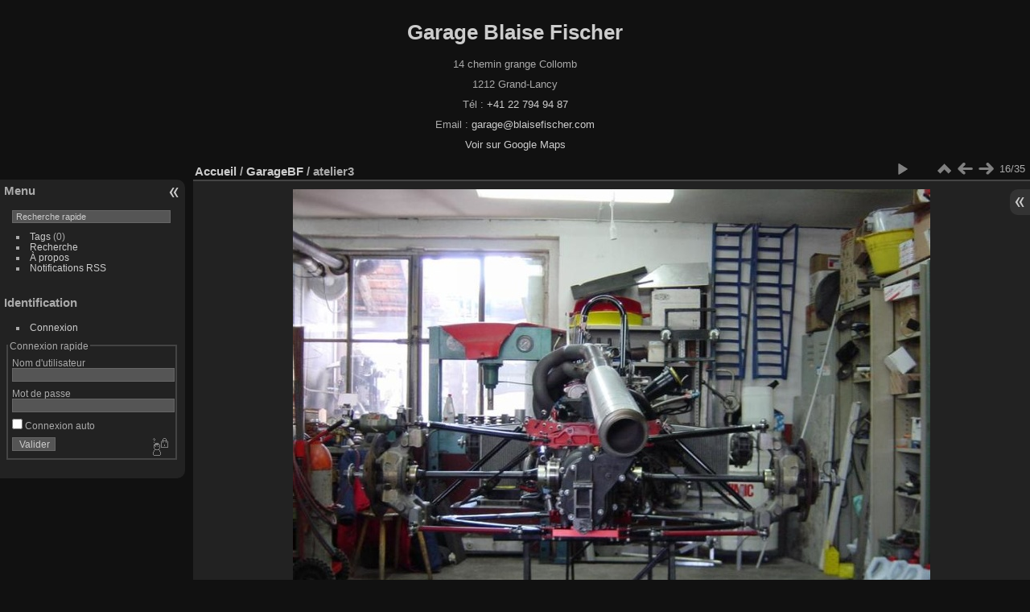

--- FILE ---
content_type: text/html; charset=utf-8
request_url: http://blaisefischer.com/picture.php?/201/category/5
body_size: 3208
content:
<!DOCTYPE html>
<html lang="fr" dir="ltr">
<head>
<meta charset="utf-8">
<meta name="generator" content="Piwigo (aka PWG), see piwigo.org">

 
<meta name="description" content="atelier3 - atelier3.JPG">

<title>atelier3 | Garage Blaise Fischer</title>
<link rel="shortcut icon" type="image/x-icon" href="themes/default/icon/favicon.ico">

<link rel="start" title="Accueil" href="/" >
<link rel="search" title="Recherche" href="search.php" >

<link rel="first" title="Première" href="picture.php?/222/category/5" ><link rel="prev" title="Précédente" href="picture.php?/200/category/5" ><link rel="next" title="Suivante" href="picture.php?/202/category/5" ><link rel="last" title="Dernière" href="picture.php?/164/category/5" ><link rel="up" title="Miniatures" href="index.php?/category/5/start-15" >
<link rel="canonical" href="picture.php?/201">

 
	<!--[if lt IE 7]>
		<link rel="stylesheet" type="text/css" href="themes/default/fix-ie5-ie6.css">
	<![endif]-->
	<!--[if IE 7]>
		<link rel="stylesheet" type="text/css" href="themes/default/fix-ie7.css">
	<![endif]-->
	

	<!--[if lt IE 8]>
		<link rel="stylesheet" type="text/css" href="themes/elegant/fix-ie7.css">
	<![endif]-->


<!-- BEGIN get_combined -->
<link rel="stylesheet" type="text/css" href="_data/combined/kjwoqc.css">


<!-- END get_combined -->

<!--[if lt IE 7]>
<script type="text/javascript" src="themes/default/js/pngfix.js"></script>
<![endif]-->

</head>

<body id="thePicturePage" class="section-categories category-5 image-201 "  data-infos='{"section":"categories","category_id":"5","image_id":"201"}'>

<div id="the_page">


<div id="theHeader"><style>
  .garage-info {
    text-align: center;
    font-family: sans-serif;
    line-height: 1.6;
    margin-top: 20px;
  }
  .garage-info h1 {
    font-size: 2em;
    margin-bottom: 10px;
  }
  .garage-info p {
    margin: 5px 0;
  }
</style>

<div class="garage-info">
  <h1>Garage Blaise Fischer</h1>
  <p>14 chemin grange Collomb</p>
  <p>1212 Grand-Lancy</p>
  <p>Tél : <a href="tel:0227949487">+41 22 794 94 87</a></p>
  <p>Email : <a href="mailto:garage@blaisefischer.com">garage@blaisefischer.com</a></p>
  <p>
    <a href="https://maps.google.com/?cid=12448677080274813667&g_mp=Cidnb29nbGUubWFwcy5wbGFjZXMudjEuUGxhY2VzLlNlYXJjaFRleHQ" target="_blank">
      Voir sur Google Maps
    </a>
  </p>
</div></div>


<div id="menubar">
	<dl id="mbMenu">
<dt>Menu</dt>
<dd>
	<form action="qsearch.php" method="get" id="quicksearch" onsubmit="return this.q.value!='' && this.q.value!=qsearch_prompt;">
		<p style="margin:0;padding:0">
			<input type="text" name="q" id="qsearchInput" onfocus="if (value==qsearch_prompt) value='';" onblur="if (value=='') value=qsearch_prompt;" style="width:90%">
		</p>
	</form>
	<script type="text/javascript">var qsearch_prompt="Recherche rapide";document.getElementById('qsearchInput').value=qsearch_prompt;</script>
	<ul><li><a href="tags.php" title="Voir les tags disponibles">Tags</a> (0)</li><li><a href="search.php" title="recherche" rel="search">Recherche</a></li><li><a href="about.php" title="À propos de Piwigo">À propos</a></li><li><a href="notification.php" title="flux RSS" rel="nofollow">Notifications RSS</a></li></ul>
</dd>
	</dl>
	<dl id="mbIdentification">
<dt>Identification</dt>
<dd>
<ul><li><a href="identification.php" rel="nofollow">Connexion</a></li></ul>
<form method="post" action="identification.php" id="quickconnect"><fieldset><legend>Connexion rapide</legend><div><label for="username">Nom d'utilisateur</label><br><input type="text" name="username" id="username" value="" style="width:99%"></div><div><label for="password">Mot de passe</label><br><input type="password" name="password" id="password" style="width:99%"></div><div><label for="remember_me"><input type="checkbox" name="remember_me" id="remember_me" value="1"> Connexion auto</label></div><div><input type="hidden" name="redirect" value="%2Fpicture.php%3F%2F201%2Fcategory%2F5"><input type="submit" name="login" value="Valider"><span class="categoryActions"><a href="password.php" title="Mot de passe oublié ?" class="pwg-state-default pwg-button"><span class="pwg-icon pwg-icon-lost-password"> </span></a></span></div></fieldset></form>
</dd>
	</dl>
</div><div id="menuSwitcher"></div>
<div id="content" class="contentWithMenu">



<div id="imageHeaderBar">
	<div class="browsePath">
		<a href="/">Accueil</a> / <a href="index.php?/category/5">GarageBF</a><span class="browsePathSeparator"> / </span><h2>atelier3</h2>
	</div>
</div>

<div id="imageToolBar">
<div class="imageNumber">16/35</div>
<div class="navigationButtons">
<a href="index.php?/category/5/start-15" title="Miniatures" class="pwg-state-default pwg-button"><span class="pwg-icon pwg-icon-arrow-n"></span><span class="pwg-button-text">Miniatures</span></a><a href="picture.php?/200/category/5" title="Précédente : atelier2" class="pwg-state-default pwg-button"><span class="pwg-icon pwg-icon-arrow-w"></span><span class="pwg-button-text">Précédente</span></a><a href="picture.php?/202/category/5" title="Suivante : atelier4" class="pwg-state-default pwg-button pwg-button-icon-right"><span class="pwg-icon pwg-icon-arrow-e"></span><span class="pwg-button-text">Suivante</span></a></div>

<div class="actionButtons">
<a href="picture.php?/201/category/5&amp;slideshow=" title="diaporama" class="pwg-state-default pwg-button" rel="nofollow"><span class="pwg-icon pwg-icon-slideshow"></span><span class="pwg-button-text">diaporama</span></a></div>
</div>
<div id="theImageAndInfos">
<div id="theImage">

    <img class="file-ext-jpg path-ext-jpg" src="_data/i/galleries/GarageBF/atelier3-me.JPG"width="792" height="594" alt="atelier3.JPG" id="theMainImage" usemap="#mapmedium" title="atelier3 - atelier3.JPG">


<map name="mapmedium"><area shape=rect coords="0,0,198,594" href="picture.php?/200/category/5" title="Précédente : atelier2" alt="atelier2"><area shape=rect coords="198,0,591,148" href="index.php?/category/5/start-15" title="Miniatures" alt="Miniatures"><area shape=rect coords="595,0,792,594" href="picture.php?/202/category/5" title="Suivante : atelier4" alt="atelier4"></map>


</div><div id="infoSwitcher"></div><div id="imageInfos">

<dl id="standard" class="imageInfoTable">
<div id="Dimensions" class="imageInfo"><dt>Dimensions</dt><dd>900*675</dd></div><div id="Average" class="imageInfo"><dt>Score</dt><dd><span id="ratingScore">pas de note</span> <span id="ratingCount"></span></dd></div><div id="rating" class="imageInfo"><dt><span id="updateRate">Notez cette photo</span></dt><dd><form action="picture.php?/201/category/5&amp;action=rate" method="post" id="rateForm" style="margin:0;"><div><input type="submit" name="rate" value="0" class="rateButton" title="0"><input type="submit" name="rate" value="1" class="rateButton" title="1"><input type="submit" name="rate" value="2" class="rateButton" title="2"><input type="submit" name="rate" value="3" class="rateButton" title="3"><input type="submit" name="rate" value="4" class="rateButton" title="4"><input type="submit" name="rate" value="5" class="rateButton" title="5">			</div>
			</form>
		</dd>
	</div>


</dl>

</div>
</div>


</div>
<div id="copyright">

  Propulsé par	<a href="https://fr.piwigo.org" class="Piwigo">Piwigo</a>
  
</div>
</div>
<!-- BEGIN get_combined -->
<script type="text/javascript" src="_data/combined/1kexfml.js"></script>
<script type="text/javascript">//<![CDATA[

var p_main_menu = "on", p_pict_descr = "off", p_pict_comment = "off";
document.onkeydown = function(e){e=e||window.event;if (e.altKey) return true;var target=e.target||e.srcElement;if (target && target.type) return true;	var keyCode=e.keyCode||e.which, docElem=document.documentElement, url;switch(keyCode){case 63235: case 39: if (e.ctrlKey || docElem.scrollLeft==docElem.scrollWidth-docElem.clientWidth)url="picture.php?/202/category/5"; break;case 63234: case 37: if (e.ctrlKey || docElem.scrollLeft==0)url="picture.php?/200/category/5"; break;case 36: if (e.ctrlKey)url="picture.php?/222/category/5"; break;case 35: if (e.ctrlKey)url="picture.php?/164/category/5"; break;case 38: if (e.ctrlKey)url="index.php?/category/5/start-15"; break;}if (url) {window.location=url.replace("&amp;","&"); return false;}return true;}
var _pwgRatingAutoQueue = _pwgRatingAutoQueue||[];_pwgRatingAutoQueue.push( {rootUrl: '', image_id: 201,onSuccess : function(rating) {var e = document.getElementById("updateRate");if (e) e.innerHTML = "Mettre à jour votre note";e = document.getElementById("ratingScore");if (e) e.innerHTML = rating.score;e = document.getElementById("ratingCount");if (e) {if (rating.count == 1) {e.innerHTML = "(%d note)".replace( "%d", rating.count);} else {e.innerHTML = "(%d notes)".replace( "%d", rating.count);}}}} );
//]]></script>
<script type="text/javascript">
(function() {
var s,after = document.getElementsByTagName('script')[document.getElementsByTagName('script').length-1];
s=document.createElement('script'); s.type='text/javascript'; s.async=true; s.src='_data/combined/1gfd5p1.js';
after = after.parentNode.insertBefore(s, after);
})();
</script>
<!-- END get_combined -->

</body>
</html>